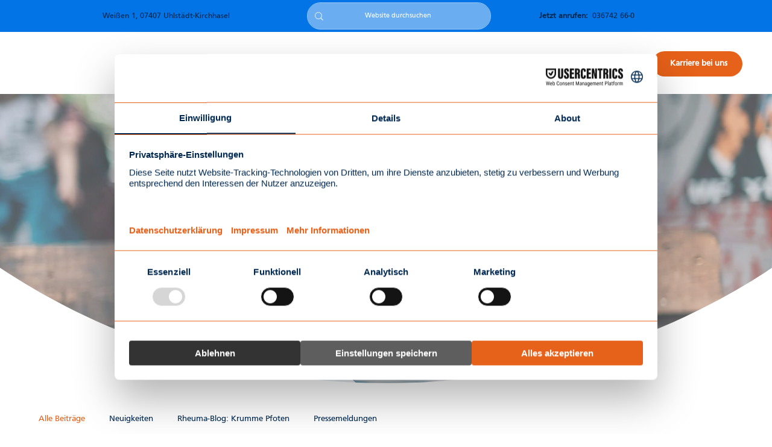

--- FILE ---
content_type: text/css; charset=utf-8
request_url: https://www.klinik-weissenburg.de/_serverless/pro-gallery-css-v4-server/layoutCss?ver=2&id=pro-blog&items=0_4624_3468%7C0_3000_2000%7C0_3000_2000%7C0_3000_2000%7C0_3000_2000%7C0_3000_2000%7C0_4032_3024%7C0_4898_4898%7C0_3000_2000%7C0_3447_2305%7C0_5184_3456%7C0_3000_2000&container=755.609375_1112_3004_720&options=gallerySizeType:px%7CgallerySizePx:454%7CimageMargin:32%7CisRTL:false%7CgalleryLayout:2%7CtitlePlacement:SHOW_ON_HOVER%7CcubeRatio:1%7CcubeType:fill
body_size: -172
content:
#pro-gallery-pro-blog [data-hook="item-container"][data-idx="0"].gallery-item-container{opacity: 1 !important;display: block !important;transition: opacity .2s ease !important;top: 0px !important;left: 0px !important;right: auto !important;height: 540px !important;width: 540px !important;} #pro-gallery-pro-blog [data-hook="item-container"][data-idx="0"] .gallery-item-common-info-outer{height: 100% !important;} #pro-gallery-pro-blog [data-hook="item-container"][data-idx="0"] .gallery-item-common-info{height: 100% !important;width: 100% !important;} #pro-gallery-pro-blog [data-hook="item-container"][data-idx="0"] .gallery-item-wrapper{width: 540px !important;height: 540px !important;margin: 0 !important;} #pro-gallery-pro-blog [data-hook="item-container"][data-idx="0"] .gallery-item-content{width: 540px !important;height: 540px !important;margin: 0px 0px !important;opacity: 1 !important;} #pro-gallery-pro-blog [data-hook="item-container"][data-idx="0"] .gallery-item-hover{width: 540px !important;height: 540px !important;opacity: 1 !important;} #pro-gallery-pro-blog [data-hook="item-container"][data-idx="0"] .item-hover-flex-container{width: 540px !important;height: 540px !important;margin: 0px 0px !important;opacity: 1 !important;} #pro-gallery-pro-blog [data-hook="item-container"][data-idx="0"] .gallery-item-wrapper img{width: 100% !important;height: 100% !important;opacity: 1 !important;} #pro-gallery-pro-blog [data-hook="item-container"][data-idx="1"].gallery-item-container{opacity: 1 !important;display: block !important;transition: opacity .2s ease !important;top: 0px !important;left: 572px !important;right: auto !important;height: 540px !important;width: 540px !important;} #pro-gallery-pro-blog [data-hook="item-container"][data-idx="1"] .gallery-item-common-info-outer{height: 100% !important;} #pro-gallery-pro-blog [data-hook="item-container"][data-idx="1"] .gallery-item-common-info{height: 100% !important;width: 100% !important;} #pro-gallery-pro-blog [data-hook="item-container"][data-idx="1"] .gallery-item-wrapper{width: 540px !important;height: 540px !important;margin: 0 !important;} #pro-gallery-pro-blog [data-hook="item-container"][data-idx="1"] .gallery-item-content{width: 540px !important;height: 540px !important;margin: 0px 0px !important;opacity: 1 !important;} #pro-gallery-pro-blog [data-hook="item-container"][data-idx="1"] .gallery-item-hover{width: 540px !important;height: 540px !important;opacity: 1 !important;} #pro-gallery-pro-blog [data-hook="item-container"][data-idx="1"] .item-hover-flex-container{width: 540px !important;height: 540px !important;margin: 0px 0px !important;opacity: 1 !important;} #pro-gallery-pro-blog [data-hook="item-container"][data-idx="1"] .gallery-item-wrapper img{width: 100% !important;height: 100% !important;opacity: 1 !important;} #pro-gallery-pro-blog [data-hook="item-container"][data-idx="2"].gallery-item-container{opacity: 1 !important;display: block !important;transition: opacity .2s ease !important;top: 572px !important;left: 0px !important;right: auto !important;height: 540px !important;width: 540px !important;} #pro-gallery-pro-blog [data-hook="item-container"][data-idx="2"] .gallery-item-common-info-outer{height: 100% !important;} #pro-gallery-pro-blog [data-hook="item-container"][data-idx="2"] .gallery-item-common-info{height: 100% !important;width: 100% !important;} #pro-gallery-pro-blog [data-hook="item-container"][data-idx="2"] .gallery-item-wrapper{width: 540px !important;height: 540px !important;margin: 0 !important;} #pro-gallery-pro-blog [data-hook="item-container"][data-idx="2"] .gallery-item-content{width: 540px !important;height: 540px !important;margin: 0px 0px !important;opacity: 1 !important;} #pro-gallery-pro-blog [data-hook="item-container"][data-idx="2"] .gallery-item-hover{width: 540px !important;height: 540px !important;opacity: 1 !important;} #pro-gallery-pro-blog [data-hook="item-container"][data-idx="2"] .item-hover-flex-container{width: 540px !important;height: 540px !important;margin: 0px 0px !important;opacity: 1 !important;} #pro-gallery-pro-blog [data-hook="item-container"][data-idx="2"] .gallery-item-wrapper img{width: 100% !important;height: 100% !important;opacity: 1 !important;} #pro-gallery-pro-blog [data-hook="item-container"][data-idx="3"]{display: none !important;} #pro-gallery-pro-blog [data-hook="item-container"][data-idx="4"]{display: none !important;} #pro-gallery-pro-blog [data-hook="item-container"][data-idx="5"]{display: none !important;} #pro-gallery-pro-blog [data-hook="item-container"][data-idx="6"]{display: none !important;} #pro-gallery-pro-blog [data-hook="item-container"][data-idx="7"]{display: none !important;} #pro-gallery-pro-blog [data-hook="item-container"][data-idx="8"]{display: none !important;} #pro-gallery-pro-blog [data-hook="item-container"][data-idx="9"]{display: none !important;} #pro-gallery-pro-blog [data-hook="item-container"][data-idx="10"]{display: none !important;} #pro-gallery-pro-blog [data-hook="item-container"][data-idx="11"]{display: none !important;} #pro-gallery-pro-blog .pro-gallery-prerender{height:3400px !important;}#pro-gallery-pro-blog {height:3400px !important; width:1112px !important;}#pro-gallery-pro-blog .pro-gallery-margin-container {height:3400px !important;}#pro-gallery-pro-blog .pro-gallery {height:3400px !important; width:1112px !important;}#pro-gallery-pro-blog .pro-gallery-parent-container {height:3400px !important; width:1144px !important;}